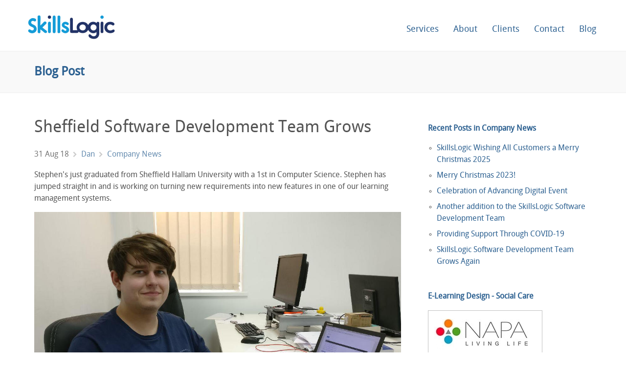

--- FILE ---
content_type: text/html; charset=UTF-8
request_url: https://www.skillslogic.com/blog/company-news/stephen-joins-software-development-team
body_size: 4448
content:
<!DOCTYPE html>
<html lang="en">
<head>
	<meta name="viewport" content="width=device-width, initial-scale=1">
	<link href="https://plus.google.com/103595072307585282854" rel="publisher" />
	<meta http-equiv="X-UA-Compatible" content="IE=edge,chrome=1">
	<meta charset="UTF-8" />
	<meta name="robots" content="index, follow" />
	<meta name="keywords" content="bespoke software development, sheffield, bespoke software, solutions, online learning, course management, hr systems, databases, associate staff management, agile, software, development, design, analysis" />
	<meta name="description" content="Stephen joins our busy Sheffield software development..." />
	<title>Sheffield Software Development Team Grows | SkillsLogic</title>

	<link rel="shortcut icon" href="/images/favicon.ico" />
	<link href="/styles/bootstrap/css/bootstrap.css" rel="stylesheet">
	<link href="/styles/style.css" rel="stylesheet" type="text/css" media="screen" />
	<link href="/styles/inner.css" rel="stylesheet" type="text/css" media="screen" />	<link href="/styles/color.css" rel="stylesheet" type="text/css" media="screen" />
	<link href='https://fonts.googleapis.com/css?family=Roboto:100,300,600' rel='stylesheet' type='text/css'>
	<link rel="stylesheet" href="/styles/font-awesome/css/font-awesome.min.css">


	<script type="text/javascript" src="/js/jquery-2.2.4.js"></script>
	<script src="/styles/bootstrap/js/bootstrap.min.js"></script>
	<script type="text/javascript" src="/js/contact.js"></script>

	
	<!-- Global Site Tag (gtag.js) - Google Analytics -->
	<script async src="https://www.googletagmanager.com/gtag/js?id=UA-31735640-1"></script>
	<script>
		window.dataLayer = window.dataLayer || [];
		function gtag(){dataLayer.push(arguments)};
		gtag('js', new Date());
		gtag('config', 'UA-31735640-1');
	</script>
	

	<script type="text/javascript" src="//platform-api.sharethis.com/js/sharethis.js#property=5a1807bd63750b0012e6b937&product=inline-share-buttons"></script>
</head>

<body>
	<div id="box-wrapper">
		<div id="wrapper">

			<div class="container" style="padding: 0;">
				<nav class="navbar navbar-default">
					<div class="container-fluid">
						<div class="navbar-header">
							<button type="button" class="navbar-toggle collapsed" data-toggle="collapse" data-target="#bs-example-navbar-collapse-1" aria-expanded="false">
								<span class="sr-only">Toggle navigation</span>
								<span class="icon-bar"></span>
								<span class="icon-bar"></span>
								<span class="icon-bar"></span>
							</button>
							<a class="logo" href="/"><img src="/images/skillslogic-logo.png" alt="SkillsLogic" /></a>
						</div>
						<div class="collapse navbar-collapse navbar-right" id="bs-example-navbar-collapse-1" style="padding: 0;">
							<ul class="nav navbar-nav">
								<li class="dropdown">
									<a href="#" class="dropdown-toggle" data-toggle="dropdown" role="button" aria-haspopup="true" aria-expanded="false"><span class="nav-hover-bar">Services</span></a>
									<ul class="dropdown-menu" style="padding-top: 0; padding-bottom: 0;">
										<li><a href="/services">Overview</a></li>
										<li><a href="/bespoke-software-development">Bespoke Software Development</a></li>
										<li><a href="/learning-management-systems">Learning Management Systems</a></li>
										<li><a href="/dashboards-data-warehouses">Dashboards &amp; Data Warehousing</a></li>
										<li><a href="/bespoke-elearning">Bespoke E-Learning</a></li>
										<li><a href="/tutor-management-software">Tutor Management</a></li>
										<li><a href="/software-consultancy">Software Consultancy</a></li>
									</ul>
								</li>
								<li><a href="/company"><span class="nav-hover-bar">About</span></a></li>
								<li><a href="/clients"><span class="nav-hover-bar">Clients</span></a></li>
								<li><a href="/contact"><span class="nav-hover-bar">Contact</span></a></li>
								<li><a style="padding-right: 0;" href="/blog"><span class="nav-hover-bar">Blog</span></a></li>
							</ul>
						</div>
					</div>
				</nav>
			</div>

			<div id="wrapper-header">
				<div class="container">
					<div id="header" >
																														<p id="pagetop">Blog Post</p>
								
																		</div>
				</div>
			</div>

			
			<div id="wrapper-content">
				<div class="container">
					<div id="main-content" class="twelve columns" style="padding-top: 0;">
						<div class="row blog-post-details-page">
	<div class="col-lg-8 col-md-8 col-sm-12">
		<div itemscope itemtype="http://schema.org/Article" class="post">

			<h1 itemprop="name" class="blog-post-title">Sheffield Software Development Team Grows</h1>

			<div class="blog-post-subtitle">
				<span itemprop="datePublished" content="2018-08-31">31 Aug 18</span> <i class="fa fa-chevron-right" aria-hidden="true"></i>
				<span itemprop="dateModified" content="2018-08-31"></span>
				<span itemprop="desccription" content="Stephen joins our busy Sheffield software development team."></span>
				<span itemprop="headline" content="Sheffield Software Development Team Grows"></span>
				<a href="/blog?author=Dan"><span itemprop="author" itemscope itemtype="http://schema.org/Person"><span itemprop="name">Dan</span></span></a> <i class="fa fa-chevron-right" aria-hidden="true"></i>
				<a href="/blog/company-news">Company News</a>
							</div>

			<div class="blog-post-content">
								<div itemprop="articleBody">
					<p>
Stephen&apos;s just graduated from Sheffield Hallam University with a 1st in Computer Science.  Stephen has jumped straight in and is working on turning new requirements into new features in one of our learning management systems.
</p>

<img alt="Stephen Joins SkillsLogic Development Team" src="/images/stephen.jpg" />
				</div>
			</div>

			<div class="sharethis-inline-share-buttons"></div>

		</div>

		<div style="border:1px solid#e5e5e5; text-align:center; margin-top:40px; margin-bottom:30px; padding-top:10px; padding-bottom:30px;">

			<h3 style="font-weight:300; font-size:18px; margin-bottom:0; margin-right:5%; margin-left:5%; ">
									SkillsLogic are specialists in the development of bespoke software, database applications and learning management systems.
					<br/><br/>
					Talk to us today and find out how we can help you.
							</h3>
			<br/>
			<a class="contact-button" href="/contact">Contact Us</a>
		</div>

	</div>
	<div class="col-lg-4 col-md-4 col-sm-12" style="padding-top:25px;">
		<ul class="blog-side-panel-container">
												<li class="blog-side-panel-item">
    <h3 class="blog-side-panel-item-title">Recent Posts in Company News</h3>
    <ul>
                    <li><a href="/blog/bespoke-software/merry-christmas-2025">SkillsLogic Wishing All Customers a Merry Christmas 2025</a></li>
                    <li><a href="/blog/company-news/merry-christmas-2023">Merry Christmas 2023!</a></li>
                    <li><a href="/blog/company-news/celebration-of-advancing-digital-sheffield-event">Celebration of Advancing Digital Event</a></li>
                    <li><a href="/blog/company-news/welcome-mitchell-the-newest-member-of-the-team">Another addition to the SkillsLogic Software Development Team</a></li>
                    <li><a href="/blog/company-news/providing-support-through-covid-19">Providing Support Through COVID-19</a></li>
                    <li><a href="/blog/company-news/joe-joins-software-development-team">SkillsLogic Software Development Team Grows Again</a></li>
            </ul>
</li>

										<li class="blog-side-panel-item">	<h3 class="blog-side-panel-item-title">E-Learning Design - Social Care</h3>	<a href="/blog/e-learning/bespoke-elearning-for-social-care"><img src="/images/content/napa_small.jpg" alt="A new online course for NAPA" /></a>	<p>Read about the work we're doing for the National Association for Providers of Activities for Older People</p></li>
		</ul>
	</div>
</div>
					</div>
				</div>
			</div>

			<div id="wrapper-beforefooter">
				<div class="container foot-col" >
					<div class="col-md-3">
						<h3 class="widget-title">Contact Us</h3>
						<p>SkillsLogic Ltd,<br />
						Cooper Buildings,<br />
						Sheffield Technology Park,<br />
						Arundel Street,<br />
						Sheffield,<br />
						S1 2NS<br />
						<br />
							<a href="tel:00441143830093" title="Click to call us">+44 (0)114 383 0093</a><br />
						<a href="mailto:info@skillslogic.com">info@skillslogic.com</a>						
						</p>

					</div>
					<div class="col-md-6">
						<ul>
							<li class="widget-container link">
	<h3 class="widget-title">Recent Blog Posts</h3>
	<ul style="padding: 0px 0px 0px 0px;list-style: none;">
				<li style="list-style:none; padding-bottom:8px;"><a href="/blog/bespoke-software/youth-endownment-fund-education-practice-assessment-and-guidance">Empowering Institutions with Bespoke Digital Assessment Tools: SkillsLogic and the Youth Endowment Fund  </a></li>
				<li style="list-style:none; padding-bottom:8px;"><a href="/blog/bespoke-software/merry-christmas-2025">SkillsLogic Wishing All Customers a Merry Christmas 2025</a></li>
				<li style="list-style:none; padding-bottom:8px;"><a href="/blog/learning-management-systems/certificate-generation-qr-code-authentication">SkillsLogic delivers QR code validation for HFE certificates</a></li>
				<li style="list-style:none; padding-bottom:8px;"><a href="/blog/learning-management-systems/rubikon-leading-health-and-safety-training-provider-ireland">Delivering a Bespoke LMS for Rubikon Training Ireland</a></li>
				<li style="list-style:none; padding-bottom:8px;"><a href="/blog/bespoke-software/scc-non-accredited-open-platform-course-directory-advancing-digital">SkillsLogic Partners with Sheffield City Council to Deliver an Open Learning Platform</a></li>
				<li style="list-style:none; padding-bottom:8px;"><a href="/blog/bespoke-software/coptrz-academy-drone-training-shopify-integration">Seamless Shopify Integration with Coptrz LMS</a></li>
			</ul>
</li>

						</ul>
					</div>
					<div class="col-md-3">
																			<div>
								<br/>
								<a href="/blog/learning-management-systems/learning-management-system-wins-international-award">
									<img class="info" alt="EQUAL wins international award" src="/images/content/equalaward.jpg" style="border:1px solid #e5e5e5; max-width: 255px;" />
									<p style="margin-top: 8px;">SkillsLogic developed award winning software for The Skills Network</p>
								</a>
							</div>
						
						<br/>
						<p>Follow us on Twitter:<br />
						<a href="https://twitter.com/SkillsLogic" class="twitter-follow-button" data-show-count="false">Follow @SkillsLogic</a></p>

						<script>
							!function(d,s,id){
								var js,fjs=d.getElementsByTagName(s)[0];
								if(!d.getElementById(id)){
									js=d.createElement(s);
									js.id=id;js.src="https://platform.twitter.com/widgets.js";
									fjs.parentNode.insertBefore(js,fjs);
								}
							}
							(document,"script","twitter-wjs");
						</script>


					</div>
				</div>
			</div>

			<div id="wrapper-footer">
				<div class="container">
					<div id="footer">
						Copyright &copy;2026 SkillsLogic Ltd.  All Rights Reserved. <a style="color: #149CD8;" href="/privacy">Privacy Policy</a>
						<br/>
					</div>
				</div>
			</div>

		</div>
	</div>


<script>

	$('.dropdown').on('mouseenter click tap', function() {
		$(this).toggleClass("open");
	}).on('mouseleave', function() {
        $(this).removeClass("open");
    });

	function logDownloadClick() {
		var data = "type=" + '1' + "&op=logclick";
		$.post('actions', data);
	}

	$(function(){
		$('#download-form').on('submit', function(e){
			e.preventDefault();
			var name = $('#user-name');
			var email = $('#user-email');
			var data = "name=" + name.val() + "&email=" + email.val() + "&type=" + '1' + "&op=logdownload";
			$.post('actions', data, function(data) {
				var r = $.parseJSON(data);
				if (r.code === -1){
					if (!name.val()) {
						name.closest('.form-group').removeClass('has-success').addClass('has-error');
						$("#modal-name-error").show();
					} else {
						name.closest('.form-group').removeClass('has-error').addClass('has-success');
						$("#modal-name-error").hide();
					}
					var validemail = validateEmail(email.val());
					if (!validemail) {
						email.closest('.form-group').removeClass('has-success').addClass('has-error');
						$("#modal-email-error").show();
					} else {
						email.closest('.form-group').removeClass('has-error').addClass('has-success');
						$("#modal-email-error").hide();
					}
				} else {
					name.closest('.form-group').removeClass('has-error').addClass('has-success');
					$("#modal-name-error").hide();
					email.closest('.form-group').removeClass('has-error').addClass('has-success');
					$("#modal-email-error").hide();
					$("#modal-submit").hide();
					$("#modal-download").show();
				}
			});
		});
	});

	function validateEmail(email) {
		var re = /^[a-zA-Z0-9_.+-]+@[a-zA-Z0-9-]+\.[a-zA-Z0-9.-]+$/i;
		if (email == '' || !re.test(email)) {
			return false;
		} else {
			return true;
		}
	}

	$( "#file-download-button" ).click(function() {
		$('#downloadModal').hide();
		$('body').removeClass('modal-open');
		$('.modal-backdrop').remove();
		window.open('./files/EverythingYouNeedToKnowBeforeYouPickASoftwareSupplier.pdf');
	});


</script>

</body>
</html>


--- FILE ---
content_type: text/css
request_url: https://www.skillslogic.com/styles/style.css
body_size: 7080
content:
/* 

Performs - CSS File

*/

/*** FONTS  ***/

@font-face {
    font-family: 'DroidSansRegular';
    src: url('../fonts/DroidSans-webfont.eot');
    src: url('../fonts/DroidSans-webfont.eot?#iefix') format('embedded-opentype'),
         url('../fonts/DroidSans-webfont.woff') format('woff'),
         url('../fonts/DroidSans-webfont.ttf') format('truetype'),
         url('../fonts/DroidSans-webfont.svg#DroidSansRegular') format('svg');
    font-weight: normal;
    font-style: normal;

}

@font-face {
    font-family: 'DroidSansBold';
    src: url('../fonts/DroidSans-Bold-webfont.eot');
    src: url('../fonts/DroidSans-Bold-webfont.eot?#iefix') format('embedded-opentype'),
         url('../fonts/DroidSans-Bold-webfont.woff') format('woff'),
         url('../fonts/DroidSans-Bold-webfont.ttf') format('truetype'),
         url('../fonts/DroidSans-Bold-webfont.svg#DroidSansBold') format('svg');
    font-weight: normal;
    font-style: normal;

}


/* #Base 960 Grid
================================================== */



/*** GLOBAL  ***/

body {
	font-family:"HelveticaLight", "DroidSansRegular", Arial, Verdana;
	/*font-family: helvetica,arial,Verdana;*/
	/*font-family: 'Open Sans', sans-serif;*/
	font-size:16px;
	margin:0 auto;
	padding:0;
	line-height:24px;
}
* {
	margin:0;
	padding:0;
}
*:focus {
	outline:none; /* removes ugly dotted border but may make template more unsuable, up to you
					 if you want to keep it! */
}
.clearfix{clear:both; height:1px !important; line-height:1px !important; float:none!important;}
form{margin:0; padding:0;}

hr {
	border-width:0;
	height:1px;
	line-height:0;
	margin:20px 0px;
	page-break-after:always;
	text-align:center;
	width:100%;
	clear:both;
}

.line {
	border-width:0;
	height:3px;
	line-height:0;
	margin:20px 0px;
	page-break-after:always;
	text-align:center;
	width:100%;
	background:#e5e5e5;
}

.separator{
	border-width:0;
	height:1px;
	line-height:0;
	margin:0px 0px 45px 0px;
	page-break-after:always;
	text-align:center;
	width:100%;
	clear:both;
}

/*** END OF GLOBAL  ***/

/*** DEFAULT ELEMENT STYLES ***/
/* heading */


h1, h2, h3 { margin-bottom:15px; font-family:"DroidSansRegular", Arial, Verdana; font-weight:bold; }
h4, h5, h6 { margin-bottom:8px; font-family:"DroidSansRegular", Arial, Verdana; font-weight:normal; }

h1 {font-size:16px; line-height:24px;}
h2 {font-size:25px; line-height:32px;}
h3 {font-size:16px; line-height:26px;}
h4 {font-size:13px; line-height:24px;}
h5 {font-size:12px; line-height:22px;}
h6 {font-size:11px; line-height:normal}

#redsub{
	margin-bottom: 15px;
	font-family: "DroidSansRegular", Arial, Verdana;
	color: #be3f1c;
	font-weight: normal;
	font-size: 15px;
	line-height: 24px;
}

#bluesub{
	margin-bottom: 5px;
	font-family: "DroidSansRegular", Arial, Verdana;
	color: #2d6191;
	font-weight: bold;
	font-size: 16px;
	line-height: 24px;
}



/* links */
a, a:visited {text-decoration:none;}
a:hover{text-decoration:none;}
a img{border:none}




/* image */
img{max-width:100%;}
.img-frame{ position:relative; margin:10px 0px 10px 0px;}


/* float align */
.aligncenter,
img.aligncenter {
	clear: both;
	display: block;
	margin-left: auto;
	margin-right: auto;
}

.alignnone,
img.alignnone {
	clear: both;
	display: block;
	margin-left: auto;
	margin-right: auto;
	margin-top:3px;
}

.frame{	padding:2px; }

.right{ float:right;}
.left{ float:left;}

/* lists, blockquotes and paragraphs */
p, ul, ol, blockquote {
	margin-bottom:15px;
}


#pagetop{

	font-size: 25px;
	line-height: 26px;
	color: #2d6191;
	padding-bottom: 14px;
	font-family: "DroidSansRegular", Arial, Verdana;
	font-weight: bold;

}



.small{ font-size:11px;}
ul, ol {
	margin:10px 5px 20px 20px;
	padding: 5px;
}
li ol,
li ul
{
	list-style:square;
	margin-bottom:0;
	margin-top:0;
}
li ol {list-style:decimal;}
	
blockquote {
	font-style:italic;
	margin:0px 0 20px 0px;
	padding:4px 10px 0px 30px;
	background-image:url(../images/quote.png);
	background-repeat:no-repeat;
	background-position:0px 0px;
	clear:both;
	font-size:13px;
	line-height:20px;
}

blockquote p{ margin:0px;}


/* code 

code {
	font-family:Verdana, Arial;
	letter-spacing:1px;
	margin:25px 0 25px 0px;
	display:block;
	font-size:0.9em;
	border-left:4px solid #dbdbdb;
	padding:15px 10px;
}

*/
.no-margin{ margin:0px!important;}

/*** END OF DEFAULT ELEMENT STYLES ***/

	

/*** TOP AREA & MENU ***/
#top{ 
	padding:0px 0px 25px 0px;
	display:inline-block;
}
#logo{float:left;}
#nav{position:relative;	z-index:200;float:left;padding:0;}






/*** ESSENTIAL STYLES ***/
.sf-menu, .sf-menu * {
	margin:			0;
	padding:		0;
	list-style:		none;
}
.sf-menu {
	line-height:	1.0;
}
.sf-menu ul {
	position:		absolute;
	top:			-999em;
	width:			10em; /* left offset of submenus need to match (see below) */
}
.sf-menu ul li {
	width:			100%;
}
.sf-menu li:hover {
	visibility:		inherit; /* fixes IE7 'sticky bug' */
}
.sf-menu li {
	float:			left;
	position:		relative;
}
.sf-menu a {
	display:		block;
	position:		relative;
}
.sf-menu li:hover ul,
.sf-menu li.sfHover ul {
	left:			0;
	top:			2.5em; /* match top ul list item height */
	z-index:		99;
}
ul.sf-menu li:hover li ul,
ul.sf-menu li.sfHover li ul {
	top:			-999em;
}
ul.sf-menu li li:hover ul,
ul.sf-menu li li.sfHover ul {
	left:			10em; /* match ul width */
	top:			0;
}
ul.sf-menu li li:hover li ul,
ul.sf-menu li li.sfHover li ul {
	top:			-999em;
}
ul.sf-menu li li li:hover ul,
ul.sf-menu li li li.sfHover ul {
	left:			10em; /* match ul width */
	top:			0;
}

/*** DEMO SKIN ***/
.sf-menu {	float:	left;	margin-bottom:	1em;}
.sf-menu a { padding: .75em 1em;	text-decoration:none;}


/*** arrows **/
.sf-menu .sf-sub-indicator { display:none;}


 /*** HEADER & SLIDER ***/
#header{padding:29px 0 0px 0; }
#header h2{ padding-bottom:14px;}

/* Slider */
#slider-container { padding:0;  }
#slider { width:100%; height:300px; position:relative; overflow:hidden;  }

#slider .cycle img{ z-index:0; overflow:hidden; }
#slider .cycle{width:940px; height:200px; position:relative; overflow:hidden;}

.slide-text{ 
	z-index:150;
	width:281px;
	position:absolute;
	bottom:20px;
	padding:19px;
	left:30px;
}

.slide-text h1{ font-size:18px; margin-bottom:5px; padding-bottom:0px!important; font-weight:bold; line-height:normal}
.slide-text p{ margin-bottom:0px; font-size:12px; font-weight:bold;}

#slideshow_navigation{position:absolute; left:0px; bottom:15px; z-index:30; text-align:center;}
#pager {
	width:940px;
	text-align:center;
	z-index:100;
	left:0px;
	bottom:0px;
}

#pager a{
	width:14px;
	height:15px;
	background-image:url(../images/nav-slide.png);
	background-repeat:no-repeat;
	border:0px;
	margin-right:6px;
	cursor:pointer;
	display:inline-block;
}

#pager a { text-indent:-9999px;}

#pager a.activeSlide{
	width:14px;
	height:15px;
	background-image:url(../images/nav-slide.png);
	background-repeat:no-repeat;
	background-position:0px -15px;
	margin-top:0px;

}




/* CONTENT */
#main-content{ padding:30px 0}


/* ecommerce */

.products{ margin:0px 0px 30px 0px; padding:0px; list-style-type:none; display:block; float:left;}
.products li{ float:left; width:191px; margin-right:20px; font-size:12px;}

.products .box1{ padding:10px; }
.products .box1 h4{ text-align:center; margin-bottom:0px;}
.products .box2{ padding:10px; text-align:center;}
.products .box3{ padding:20px 10px; }

.products .price{ float:left; font-size:13px; padding-top:5px;}
.products .button{ float:right; }

/* SIDEBAR */
.sidebar{ padding-top:20px; padding-left:40px; width:280px;}
.sidebar .widget-title{ font-weight:bold; }
.sidebar ul{
	list-style-type:none;
	list-style-position:outside;
	margin:0px;
	padding:0px;
}
.sidebar ul li{
	list-style-type:none;
	margin:0px;
	padding:0px 0px 50px 0px;
	font-size:16px;
 }

.sidebar ul li li{
	margin:5px 0px 0px 0px;
	padding:5px 5px 0px 0px;
}
.sidebar ul li li:first-child{ border-top:0}
.sidebar ul li.link li{ font-size:14px;}
.sidebar ul li.widget-container.link li:first-child{ padding-top:5px;}
.sidebar .widget-container{margin-bottom:30px;}
.sidebar .text a{ background:none; padding:0px;}

.ts_testi_cycle{ font-style:italic; font-size:13px; }

.banner li{ float:left; border:0px!important; padding:0px 0px 20px 0px!important; margin:0px 30px 0px 0px!important;}
.banner li.last{ margin-right:0px!important;}

.sidebar ul #lastestpost li{
	margin:0px 0px 15px 0px !important;
	padding:15px 5px 0 0px !important;
}
.sidebar ul #lastestpost li:first-child{padding-top:0px !important;}

.sidebar #search .inputbox{width:210px; padding:7px 5px; vertical-align:top; height:12px;
	border-top-left-radius: 2px;
	border-bottom-left-radius: 2px;
	border-top-right-radius:0px;
	border-bottom-right-radius:0px;
	-moz-border-radius-topleft:2px;
	-moz-border-radius-bottomleft:2px;
	-moz-border-radius-topright:0px;
	-moz-border-radius-bottomright:0px;

}
.sidebar #search .button{
	border-top-left-radius:0px;
	border-bottom-left-radius:0px;
	-moz-border-radius-topleft:0px;
	-moz-border-radius-bottomleft:0px;
	padding:7px 15px;
	border-left: none;
	vertical-align:top; height:28px;
}


/* sidebar ecommerce */
.sidebar.ecommerce .widget-title{ padding:10px 0px 10px 20px; margin-bottom:5px;}
.sidebar.ecommerce ul li li{
	margin:5px 20px 0px 20px;
	padding:5px 5px 0px 0px;
	font-size:12px;
}
.sidebar.ecommerce .widget-container{ padding-bottom:5px;}

/* Cart */
.sidebar.ecommerce .widget-container.cart{ padding-bottom:10px;}
.sidebar.ecommerce .cart .widget-title{ background:none; margin:0px 20px 15px 20px; padding:10px 0px;}
.sidebar.ecommerce .cart .widget-title.cart_block_list{ border:0px; margin-bottom:0px;}
.sidebar.ecommerce .cart .products-price{ margin:0px 20px 15px 20px; padding-bottom:10px;}
.sidebar.ecommerce .cart .products-price li{ margin:0px;}

.sidebar.ecommerce .cart li{ border:0px; padding-top:0px; margin-top:0px;}
.shopping-button{ margin:15px auto; width:180px;}
.cart-but{margin-right:5px; float:left;}

/* Special */
.sidebar.ecommerce .special li{ clear:both!important; padding-top:10px; padding-bottom:5px;}
.sidebar.ecommerce .special .price{ font-size:24px; padding:5px 0px;}
.sidebar.ecommerce .special .old-price{ font-size:13px; text-decoration: line-through;}

/*end sidebar ecommerce */



/*** FOOTER ***/
.foot-col{ padding-top:35px; font-size:14px; padding-left:0; padding-right: 0;}
.foot-col ul{ margin:0px 0px 30px 0px; padding:0px; list-style-type:none;}
.foot-col .widget-container li{ list-style-type:none; padding-bottom:5px; margin-bottom:5px;  }

.container.foot-col .three.columns{ width:220px;}

#footer{ text-align:center; padding:18px 0px; font-size:12px; }

/* footer ecommers*/
#setCurrency{ float:left; margin-right:15px;}
#setCurrency select{ padding:0px;}
#setCurrency label{ padding-right:5px;}
#languages{ margin:0px; padding:0px; list-style-type:none; float:left;}
#languages li{ float:left; margin-right:5px;}


/*=======================================*/
.backtop{text-align:right; float:right; padding:0 0 8px 0}


/*== Column List ==*/
.four_column{list-style-type:none; margin:0px; padding:0px;}
.four_column li{list-style-type:none;width:22%; margin-right:4%; float:left;}
.four_column p{margin-bottom:10px;}

.three_column{list-style-type:none; margin:0px; padding:0px;}
.three_column li{list-style-type:none;width:30.66%; margin-right:4%; float:left;}
.three_column p{margin-bottom:10px;}

.two_column{list-style-type:none; margin:0px; padding:0px;}
.two_column li{list-style-type:none;width:48%; margin-right:4%; float:left;}
.two_column p{margin-bottom:10px;}

.three_four_column{list-style-type:none; margin:0px; padding:0px;}
.three_four_column li{list-style-type:none;width:74%; margin-right:4%; float:left;}
.three_four_column p{margin-bottom:10px;}

.two_column li li, .three_column li li, .four_column li li, .three_four_column li li{margin:0px; width:auto !important; float:none;}

/* Form and Button */
input[type="text"], input[type="password"],
textarea, select {	padding: 5px 5px;  font-size:16px; background-color:#F9F9F9 }
input.button{padding:5px 20px;}
.button:hover{ text-decoration:none; }
.button, .button:visited{
	padding:5px 20px 3px 20px;
	display:inline-block;
	font-size:12px;
	line-height:20px;
	text-align:center;
	font-family:"DroidSansRegular", Arial, Verdana;
	text-transform:uppercase;
	border-radius: 2px;
	-moz-border-radius:2px;
	-webkit-border-radius:2px;
	cursor:pointer;
}


/* Tabs */
.tabcontainer{margin:20px 0px 0px 0px;}
ul.tabs {
	margin: 0;
	padding: 0 0 0 0;
	list-style: none;
	height: 30px;
	width: 100%;

}
ul.tabs li {
	float: left;
	margin: 0 15px;
	padding: 0;
	line-height:31px;
	height:29px;
	overflow: hidden;
	position: relative;
	font-size:13px;
	
}
ul.tabs li:first-child{ margin-left:0px;}

ul.tabs li a {
	text-decoration: none;
	display: block;
	padding: 0 0px;
	outline: none;
}

.tab-content {padding: 30px 0px 0px 0px}

/* Tabs ecommerce*/
.tabcontainer-ecommerce #tab-body{ padding:0px 20px 20px;}
.tabcontainer-ecommerce ul.tabs li {
	float: left;
	margin: 0 0px;
	padding: 0 20px;
	line-height:31px;
	height:29px;
	overflow: hidden;
	position: relative;
	font-size:13px;
	
}

/* jQuery Toggle */
h2.trigger {
	padding:5px 0px;
	margin: 0 0 1px 0;
	width:auto;
	font-size:13px;
	font-family:"DroidSansRegular", Arial, Verdana;
}

h2.trigger span {
	text-decoration: none;
	display: block;
	background: url(../images/plus.png);
	background-repeat:no-repeat;
	background-position:0px 8px;
	padding-left:25px;
	cursor:pointer;
}

h2.active span{background: url(../images/minus.png) no-repeat;background-position:0px 8px !important;}
h2.active {background-position: left bottom;}

.toggle_container {
	margin: 0 0 0;
	padding: 0;
	overflow: hidden;
	width: auto;
	clear: both;
	border-width:0px 1px;
}

.toggle_container .block {
	padding: 10px;
}

.toggle_container .block p {
	padding:0;
	margin: 0 0 5px 0;
}


/* == Dropcaps == */
.dropcap1{
	display:block;
	float:left;
	font-size:34px;
	line-height:34px;
	margin:2px 8px 0 0;	
}

.dropcap2{
	display: block;
	width: 47px;
	height: 47px;
	-moz-border-radius: 47px;
	-webkit-border-radius: 47px;
	-khtml-border-radius: 47px;
	border-radius: 47px;
	float:left;
	font-size:25px;
	line-height:47px;
	text-align: center;
	margin:0px 8px 0 0;
}

.circle{
	display: block;
	width: 47px;
	height: 40px;
	-moz-border-radius: 47px;
	-webkit-border-radius: 47px;
	-khtml-border-radius: 47px;
	border-radius: 47px;
	float:left;
	font-size:12px;
	line-height:15px;
	text-align: center;
	margin:8px 15px 0 0;
	padding-top:7px;
}

.dropcap3{
	display:block;
	float:left;
	font-size:25px;
	line-height:40px;
	width:40px;
	height:40px;
	text-align: center;
	margin:6px 8px 0 0;
}

/*== Highlight ==*/
.highlight1{padding:2px 5px; }	
.highlight2{padding:2px 5px; }	


/*==== Pullquotes ====*/
.pullquote-right,.pullquote-left{
	padding:0px 10px;
	float:right;
	font-style:italic;
	font-size:13px;
	letter-spacing:0px;
	line-height:20px;
	margin:0px 2px 20px 20px;
	padding:10px 20px;
	width:50%;
	}
	
.pullquote-left{float:left; margin-left:2px; margin-right:20px;}



/*services section - MJ*/


body.index div.box-container {
	padding-left: 15px;
	overflow: hidden;
	margin-bottom: 40px;
	margin-top: 10px;
}

body.index div.column {
width: 260px;
float: left;
margin-right: 20px;
}

body.index div.column div.belief.top {
margin-top: 0;
}

body.index div.column div.belief {
text-align: left;
font-family: 'Lucida Grande', 'Lucida Sans Unicode', Verdana, sans-serif;
line-height: 1.4em;
font-size: 12px;
overflow: hidden;
margin: 20px 0;
}

body.index div.column div.belief h4 {
font-family: 'Lucida Grande', 'Lucida Sans Unicode', Verdana, sans-serif;
font-size: 16px;
margin: 5px 0;
color: #cc0000;
}

body.index div.column div.belief.bottom {
margin-bottom: 0;
}

body.index a.box.end, body.index div.column.end {
margin-right: 0;
}

div.column.end {
margin-right: 0;
}

/* MJ Home Page Edts */
/*
.row {
margin-left: 0px;
}
*/
.mainspan {
width: 100%;
}

.list_2col .list_3col, .list_4col, .list_5col {
margin-left: 0px;
}

.list_3col li {
width: 290px;
list-style-type: none;
float: left;
margin-right: 18px;
}

.list_2col li {
width: 470px;
list-style-type: none;
float: left;
margin-right: 18px;
}




.portfolio_3column, .portfolio_4column, .portfolio_5column {
margin-left: -8px;
}

.featured {
width: 280px;
height: 190px;
border:0px solid; 
border-color: #e5e5e5;
}

.portfolio_3column li, .portfolio_4column li, .portfolio_5column li {
height: auto;
margin: 0 0 2% 2%;
list-style-type: none;
position: relative;
float: left;
}

.mainspan h1 {
font-size: 20px;
font-weight: 400;
text-transform: none;
line-height: 1em;
text-align: center;
margin-bottom: 44px;
margin-top: 20px;
}

.port {
	padding: 0;
	margin: 0;
	list-style-type: none;	
}

.front-heading {
	line-height: 1em;
	color: #be3f1c;
	font-weight: 400;
	vertical-align: middle;
	font-size: 16px;
	margin-bottom: 15px;
	font-family: "DroidSansRegular", Arial, Verdana;	
}

.info {
	width: 920px;
}


/* sliding box stuff */

.boxgrid{
    width: 280px;
    height: 110px;
    margin:0px;
    float:left;
    background:#161613;
    border: solid 1px #e5e5e5;
    overflow: hidden;
    position: relative;
}
.boxgrid img{
    position: absolute;
    top: 0;
    left: 0;
    border: 0;
}

.boxcaption{
	float: left;
	position: absolute;
	background: #fff;
	height: 100px;
	width: 100%;
	opacity: 1.0;
	/* For IE 5-7 */
	filter: progid:DXImageTransform.Microsoft.Alpha(Opacity=80);
	/* For IE 8 */
	-MS-filter: "progid:DXImageTransform.Microsoft.Alpha(Opacity=80)";
 	}
	
	
.captionfull .boxcaption {
     top: 110;
     left: 0;
}
.caption .boxcaption {
 top: 80;
 left: 0;
}

.image-box {
	border: 1px solid #e5e5e5;
	padding: 30px;
	background: #f9f9f9;
}

.home-list li {
	list-style: none;
	padding: 0 0 20px 0;
	text-align: center;
}

.quote-large {
	font-size: 18px;
	color: #888;
	font-family: 'CrimsonRomanItalic', 'Times New Roman', Georgia, serif;
	font-style: italic;
	margin-bottom: 0px;
	padding: 0 20px;
}

.client-left img, .client-right img  {
	margin-bottom: 25px;
}

.mobile-divider {
	display: none;
}

.elearning-image {
	position: relative;
	padding: 2px;
	overflow: hidden;
	border: 1px solid #e6e6e6;
	margin-bottom: 10px;
	width: 190px;
	height: 197px;
}

.home-heading {
	color: #2d6191;
	font-size: 17px;
	font-weight: normal;
	padding-bottom: 10px;
}

.solutions-heading {
	color: #2d6191;
	font-size: 17px;
	font-weight: normal;
	padding: 10px 0 10px 0;
}

.home-divider {
	border: 2px dotted #aaa;
	border-style: none none dotted;
	color: #fff;
	background-color: #fff;
	margin: 40px 0 40px 0;
}

.home-project img {
	border: 1px solid #e6e6e6;
}

.home-project-top {
	margin-bottom: 40px;
}

.home-project-txt {
	width: 280px;
	height: 190px;
	line-height: 22px;
}

.home-title {
	color: #919090;
	text-align: center;
	line-height: 1.2em;
	font-size: 30px;
	font-weight: bold;
}

.home-subtitle {
	color: #919090;
	text-align: center;
	line-height: 1.2em;
	font-weight: normal;
}

.solutions-box img {
	height: 115px;
	width: 360px;
}

.solutions-txt-box {
	top: 115px;
	height: 115px;
	max-width: 360px;
	background-color: #424242;
}

@media (max-width: 991px) and (min-width: 630px) {
	.client-left img {
		display: inline;
		float: left;
		margin-right: 15px;
		margin-top: 3px;
		margin-bottom: 35px;
	}
	.client-right img {
		display: inline;
		float: right;
		margin-left: 15px;
		margin-top: 5px;
		margin-bottom: 35px;
	}
	.client-left h2 {
		margin-top: 0px;
	}
	.client-right h2 {
		margin-top: 0px;
	}
	.client-left p:last-of-type {
		margin-bottom: 0px;
	}
	.client-right p:last-of-type {
		margin-bottom: 0px;
	}
	.home-project-top {
		float: left;
	}
	.home-project-bottom {
		float: right;
	}
}

@media (max-width: 749px) {
	.home-project-top {
		margin-bottom: 0;
	}
	.home-project-bottom {
		float: left;
	}
}

@media (max-width: 991px) {
	.mobile-divider {
		display: block;
	}
	.service-right p {
		margin-bottom: 0px;
	}
	.service-left h2 {
		margin-top: 0px;
	}
	.tutor-left h2 {
		margin-top: 0px;
	}
	.home-project img, .home-project p {
		margin-bottom: 40px;
	}
	.solutions-txt-box {
		margin-bottom: 40px;
	}
	.clients-home img {
		margin-bottom: 20px;
	}
}

@media (max-width: 630px) {
	.home-project-top {
		margin-bottom: 0;
	}
	.home-project-txt {
		height: 100px;
	}
}

@media (min-width: 992px) {
	.home-project img, .home-project p {
		display: block;
		margin-right: auto;
		margin-left: auto;
	}
}

@media (max-width: 589px) {
	.dev-project-right {
		margin-top: 30px;
	}
}

@media (max-width: 1199px) and (min-width: 630px) {
	.dev-project-right {
		margin-left: 40px;
	}
}

.ts_testi_cycle div {
	background: #FFFFFF;
}

.contact-button {
	border: 1px solid #6aaf4e;
	border-radius: 3px;
	background: #6aaf4e;
	color: #FFFFFF !important;
	padding: 12px 21px 12px 21px;
}
.contact-button:hover, .contact-button:visited {
	color: #FFFFFF !important;
}

.home-client-divider {
	height: 30px;
}

@media (min-width: 991px) {
	.home-mobile-divider {
		display: none;
	}
	#development-icons-mobile, .client-icons-mobile {
		display: none;
	}
}

@media (max-width: 991px) {
	#development-icons-desktop, .client-icons-desktop {
		display: none;
	}
	#work-with, #contactform {
		margin-top: 35px !important;
	}
	#quote-container {
		margin-top: 0 !important;
	}
}

.mobile-client-icon {
	display: block;
	margin-bottom: 25px;
}





/*ALEXS MESS*/


/* general */

.clearfix:after {
	display:block;
	clear:both;
}


/* bootstrap navigation mods */

a:hover {
	color: #149CD8 !important;
}

.navbar-default {
	background-color: #fff;
	border-color: #fff;
	padding-top: 20px;
}

.navbar-default .navbar-nav > li > a {
	color: #2d6191;
	font-size: 18px;
	font-weight: 500;
	padding: 24px 20px 0 0;
}

.navbar-default .navbar-nav > li > a:hover,
.navbar-default .navbar-nav > li > a:focus {
	color: #2d6191;
}

.nav-hover-bar {
	padding-bottom: 7px;
	margin-left: 10px;
}

.nav-hover-bar:hover {
	color: #149CD8;
	border-bottom: 3px solid #149CD8;
}

.navbar-default .navbar-nav > .open > a,
.navbar-default .navbar-nav > .open > a:hover,
.navbar-default .navbar-nav > .open > a:focus {
	color: #2d6191;
	background-color: #fff;
}

.navbar-nav > li > .dropdown-menu {
	margin-top: 9px;
}

.navbar-right .dropdown-menu {
	left: auto;
	right: auto;
}

.dropdown-menu > li > a {
	display: block;
	padding: 7px 50px 7px 10px;
	clear: both;
	font-weight: normal;
	line-height: 2;
	color: #2d6191;
	white-space: nowrap;
	border-bottom: solid 1px #dedede;
	background: #f9f9f9;
}

.dropdown-menu > li > a:hover,
.dropdown-menu > li > a:focus {
	color: #149CD8;
	background: #f4f4f4;
}

@media (max-width: 767px) {

	.navbar-default .navbar-nav > li > a {
		padding-top: 15px;
		padding-bottom: 15px;
		border-bottom: solid 1px #f9f9f9;
	}

	.nav-hover-bar:hover {
		border-bottom: none;
	}

	.navbar-default .navbar-nav > li > a:hover,
	.navbar-default .navbar-nav > li > a:focus {
		background: #f9f9f9;
	}

	.navbar-default .navbar-nav .open .dropdown-menu {
		position: static;
		float: none;
		width: auto;
		margin-top: 0;
		border: 0;
		background: #ffffff;
	}

	.navbar-nav li {
		padding-left: 20px;
	}

	.dropdown-menu li {
		padding-left: 5px;
	}

	.navbar-default .navbar-nav .open .dropdown-menu > li > a {
		padding: 12px 50px 12px 25px;
		background: #ffffff;
		color: #2d6191;
		border-bottom: solid 1px #f9f9f9;
	}

	.navbar-default .navbar-nav .open .dropdown-menu > li > a:hover,
	.navbar-default .navbar-nav .open .dropdown-menu > li > a:focus {
		background: #f9f9f9;
		color: #2d6191;
	}

	.nav .open > a, .nav .open > a:hover, .nav .open > a:focus {
		border: none;
	}

	.navbar-default .navbar-collapse {
		border-color: #f9f9f9;
	}

	.navbar-default .navbar-toggle {
		margin-top: 15px;
	}

	.navbar-default .navbar-toggle:hover,
	.navbar-default .navbar-toggle:focus {
		background: #f4f4f4;
	}

	.navbar-default .navbar-toggle .\-bar {
		background-color: #919090;
	}
}

@media (min-width: 767px) {
	.container-fluid {
		padding-left: 0;
		padding-right: 0;
	}
}

.banner-image {
	/*background: url("/images/banner-image.jpg") no-repeat center;*/
	background: linear-gradient(to top right, rgba(34, 52, 104, 0.4), rgba(34, 52, 104, 0)), url("/images/content/homepage/banner.jpg") no-repeat center;
	-webkit-background-size: cover;
	-moz-background-size: cover;
	-o-background-size: cover;
	background-size: cover;
	height: 270px !important;
	text-align: center;
	color: #FFFFFF;
	text-shadow: 0 0 10px rgba(0, 0, 0, 0.2);
}

.banner-image h1 {
	padding-top: 2.2em;
	font-size: 2.1rem;
	padding-bottom: 0;
	font-weight: 300;
	color: #FFFFFF;
	text-shadow: #191919 0px 0px 10px;
	margin-top: 0;
	line-height: 1.2em;
	font-family: 'Roboto', Arial, sans-serif;
}

.banner-image h2 {
	font-size: 2rem;
	padding-top: 0;
	color: #FFFFFF;
	font-weight: 300;
	text-shadow: #191919 0px 0px 10px;
	line-height: 1.2em;
	font-family: 'Roboto', Arial, sans-serif;
}

.banner-image h3 {
	font-size: 2rem;
	padding-top: 0;
	color: #FFFFFF;
	font-weight: 300;
	text-shadow: #191919 0px 0px 10px;
	line-height: 1.2em;
	font-family: 'Roboto', Arial, sans-serif;
}

@media (min-width: 400px) {
	.banner-image h1 {
		font-size: 2.6rem;
		padding-top: 2.3em;
	}
}

@media (min-width: 590px) {
	.banner-image h1 {
		font-size: 3.2rem;
		padding-top: 2.4em;
	}
}

@media (min-width: 970px) {
	.banner-image h1 {
		font-size: 3.9rem;
		padding-top: 2em;
	}
	.banner-image h2 {
		font-size: 2.5rem;
	}
}

@media (max-width: 767px) {
	.logo {
		margin-left: 12px;
	}
}










#contactform div {  margin-top: 1em; }
#contactform label {
	font-weight: normal;
	color: #2d6191;
}
#contactform input { width: 380px; }
#contactform textarea { width: 580px; }
#contactform textarea {
	vertical-align: top;
	resize: vertical;
}
#contactform #submit_btn {
	border: 1px solid #6aaf4e;
	border-radius: 3px;
	background: #6aaf4e;
	color: #FFFFFF;
	width: 130px;
	padding-top: 7px;
	padding-bottom: 7px;
	text-transform: capitalize;
	font-size: 18px;
}



.medium{
	width:50%;
	min-width:290px;
}

.short{
	width:30%;
	min-width:200px;
}


/* BLOG STYLES */
.blog-page-heading{
	font-size:25px;
	margin-bottom:40px;
	xfont-family: 'Roboto', Arial, sans-serif;
	font-weight: 300;
	color:#555;
	margin-top:30px;
	xmargin-left:16px;
	line-height: 32px;
}

.blog-post-details-page{
	margin-top:30px;
}

.blog-post-title{
	font-size:34px;
	margin-bottom:24px;
	font-weight:300;
	xfont-family: 'Roboto', Arial, sans-serif;
	color:#555;
	line-height: 40px;
}
.blog-post-subtitle{
	color:rgba(0, 0, 0, .54);
	margin-bottom: 18px;
	font-size: 16px;
}

.blog-post-subtitle .fa{
	font-size:12px;
	padding:0 4px;
	color:rgba(0, 0, 0, .2)
}

.blog-post-subtitle a{
	color: rgba(45, 97, 145, 0.72);
}

.blog-post-subtitle a:hover{
	color:#149CD8;
	text-decoration: none;
}

.blog-post-content img{
	max-width:100%;
	margin-bottom:22px;
}

.blog-post-content a{
	color:#2d6191;
}

.blog-post-content a:hover{
	color:#149CD8;
	text-decoration: none;
}

.blog-post-list-item{
	margin-bottom:36px;
	border-bottom:1px solid #ccc;
	padding-bottom:32px;
}

.blog-post-list-item-title{
	font-size:24px;
	margin-bottom:12px;
	font-weight:300;
	margin-top:0;
	xfont-family: 'Roboto', Arial, sans-serif;
}

.blog-post-list-item-title a{
	color:#2d6191;
}

.blog-post-list-item-title a:hover{
	color:#149CD8;
	text-decoration: none;
}

.blog-post-list-item-subtitle{
	color:rgba(0, 0, 0, .54);
	margin-bottom: 8px;
	font-size: 15px;
}

.blog-post-list-item-subtitle .fa{
	font-size:12px;
	padding:0 4px;
	color:rgba(0, 0, 0, .2)
}

.blog-post-list-item-subtitle a{
	color: rgba(45, 97, 145, 0.72);
}

.blog-post-list-item-subtitle a:hover{
	color:#149CD8;
	text-decoration: none;
}

.blog-post-list-item-content img{
	max-width:120px;
}

.blog-post-list-item-content a{
	color:#2d6191;
}

.blog-post-list-item-content a:hover{
	color:#149CD8;
	text-decoration: none;
}

.blog-post-list-item-content p{
	margin-bottom:26px;
}

.blog-page-navigation{
	margin-bottom:60px;
}

.blog-page-navigation a {
	color: #2d6191;
	font-size: 16px;
}

.blog-page-navigation a:hover{
	color:#149CD8;
	text-decoration: none;
}

.blog-side-panel-container{
	margin-top:0 !important;
}

.blog-side-panel-container ul{
	margin:0;
	padding:0;
}

.blog-side-panel-container li{
	list-style: none;
}

.blog-side-panel-container li ul{
	padding-left:18px;
}
.blog-side-panel-container li li{
	list-style: circle;
	margin-bottom:8px;
}

.blog-side-panel-item{
	margin-bottom:46px;
}

.blog-side-panel-item img{
	margin-bottom:16px;
}

.blog-side-panel-item-title{
	font-size:16px;
	margin-top:0;
	xfont-family: 'Roboto', Arial, sans-serif;
}

.blog-side-panel-item a {
	xfont-family: 'Roboto', Arial, sans-serif;
	font-weight:300;
	color: #2d6191;
	font-size: 16px;
}

.blog-side-panel-item a:hover {
	color:#149CD8;
	text-decoration: none;
}

/* some relic classes in the database */
.widget-container{
	margin-bottom:46px !important;
}

.widget-container img{
	border:none !important;
	margin-bottom:16px !important;
}

.widget-title{
	font-size:18px !important;
	font-weight:400 !important;
	margin-top:0 !important;
}

.boxslideshow{
	height:auto !important;
}

.wdt-title{
	background: #000;
	opacity: 0.7;
	-moz-opacity: 0.7;
	filter: alpha(opacity=70);
	color: #fff;
	width:279px;
	text-align:center;
	margin-bottom:-31px;
	margin-top:-16px;
}
/* end of some relic classes in the database */

/* END OF BLOG STYLES */

--- FILE ---
content_type: text/css
request_url: https://www.skillslogic.com/styles/inner.css
body_size: 3134
content:
/* 

Performs - CSS File

USE THIS STYLE SHEET FOR INNER PAGE

*/



/* Page Navi*/
.pagenavi {clear:both; padding:0px 0; font-size:12px; margin-bottom:20px; }
.pagenavi a, .pagenavi a:visited{text-transform:none;}
.pagenavi .prev{}
.pagenavi .next{ float:right;}

/* PORTFOLIO */
.ts-display-clear{clear:both; height:1px !important; line-height:1px !important; float:none!important}
.ts-display-pf-text{ line-height:22px; padding-top:10px;}
.ts-display-pf-text h3{ font-size:11px; margin-bottom:0px; font-family:"DroidSansRegular", Arial, Verdana;}
.ts-display-pf-text p{ margin-bottom:5px; font-size:11px;}


.ts-display-pf-img {
	position:relative;
    padding:2px; 
	overflow:hidden;
}

.ts-display-pf-img a.image{
	display:block;
	position:relative;
	overflow:hidden;
}
.ts-display-pf-img a{ line-height:normal; padding:0px; margin:0px;}
.ts-display-pf-img a .rollover{
	background:url(../images/hover-zoom.png);
	background-repeat:no-repeat;
	background-position:center;
	display:block;
    position:absolute;
	z-index:10;
	display:none;
	cursor:pointer;
}
.ts-display-pf-img a .rollover.gotolink{
	background:url(../images/hover-link.png);
	background-repeat:no-repeat;
	background-position:center;
}
.ts-display-pf-img a .rollover.gotopost{
	background:url(../images/hover-doc.png);
	background-repeat:no-repeat;
	background-position:center;
}

.ts-display-pf-col-2, .ts-display-pf-col-4{list-style-type:none; padding:0px 0px 40px 0px; margin:0px 0px 0px 0px; float:left;}


/* 2 column */
.ts-display-pf-col-2 .ts-display-pf-img a.image{
	width:100%;
	height:105px;
}

.ts-display-pf-col-2 .ts-display-pf-img a .rollover{
	width:100%;
	height:105px;
}


/* 4 column */
.ts-display-pf-col-4 .ts-display-pf-img a.image{
	width:100%;
	height:184px;
}

.ts-display-pf-col-4 .ts-display-pf-img a .rollover{
	width:100%;
	height:184px;
}




/* BLOG */
.post{margin-bottom:20px;  position:relative; padding-bottom:10px; }
.post .posttitle{ margin-bottom:0px; font-size: larger;}
.post-date{
	display:inline-block;
	width: 47px;
	height: 40px;
	-moz-border-radius: 47px;
	-webkit-border-radius: 47px;
	-khtml-border-radius: 47px;
	border-radius: 47px;
	float:right;
	font-size:12px;
	line-height:15px;
	text-align: center;
	margin:0px 0px 0 0;
	padding-top:7px;
	-webkit-box-sizing: content-box;
	-moz-box-sizing: content-box;
	box-sizing: content-box;
}
.posttitle a:hover{text-decoration:none}
.post.single{margin-bottom:0px; padding-bottom:0px; border:0;}


.entry-content{padding:20px 0 0 0;}
.entry-content .aligncenter{margin-bottom:20px;}

/* Social link*/
#share {  float: right; }
.shareitems{float:left;}
#share .tw{width:100px;}
#share .fb{width:100px;}
#share .gplus{width:70px;}
#share span {
	-webkit-box-sizing: content-box;
	-moz-box-sizing: content-box;
	box-sizing: content-box;
}

/* comment */
.commentlist{
	list-style-type:none;
	padding:0;
	margin:0;
}
.commentlist ol{
	list-style-type:none;
	padding:30px 0 0 90px;
	margin:0;
}

.commentlist li{
	position:relative;
	padding:0 0 30px 0;
}
.commentlist li li{
	position:relative;
	padding:0;
}

.avatar{
	position:absolute;
	top:0;
	left:0;
}
.tuser{font-size:13px; color:#303030;}
.tdate{ font-size:10px; font-style:italic;}
.comment-body{margin:0 0 0 90px; padding:0;}
.comment-body p{ margin-bottom:5px;}
.comment-body .more{ padding:0px 0px;}
#commentform label{display:block}
#commentform .text-input{
	margin-bottom:8px;
	padding:8px 5px;
	vertical-align:middle;
	width:60%;
}
#commentform .textarea{
	margin-bottom:20px;
	padding:8px 5px;
	vertical-align:top;
	width:97%;
}

#commentform .button{padding:5px 20px;}


/* CONTACT */
.contact h4{ text-transform:uppercase; }
form{margin:0; padding:0;}
fieldset{border:0px;}
#contactform{margin:0 auto; position:relative; }
#contactform label{display:block;}
label.sp { width:3px;}
span.error{color:red; text-align:left; font-size:11px; }
#contactform textarea, #contactform input{ }
#contactform input.text-input{
	margin-bottom:15px;
	vertical-align:middle;
	padding:8px 5px;
	width:50%;
}
#contactform textarea{ width:97%; padding:8px 5px;} 
#message{ margin-left:0px;}
#message h2	{}
#message p{margin:6px 0px; }

#contactform .button{
	cursor:pointer;
	margin:15px 0px 0px 0px;
	padding:5px 20px 3px 20px;
	clear:both;
	text-transform:none
 }


/* ============= ecommerce ===================== */
.main-box{ padding:20px; margin-bottom:30px;}

/* Product Details */
.box-price{ margin:15px 0px;}

#slideshow { width:209px; height:235px; }
#product-nav  { width: 100%; float:left; margin:0px; padding:0px;}
#product-nav  li { width: 93px; float: left; margin: 20px 20px 20px 0px; list-style: none }
#product-nav  a { width: 93px; padding: 0px; display: block; }
#product-nav  a:focus { outline: none; }
#product-nav  img { border: none; display: block; }

.discount{ text-transform:uppercase;}
#our_price_display{ font-size:20px; }
.our_price_display{ margin:10px 0px 15px 0px; display:block; }
#old_price{ text-decoration:line-through; margin-bottom:0px;}
#quantity_wanted_p label{ float:left; margin-right:10px;}
#quantity_wanted_p input{ width:inherit; padding:2px;}

/* Product list */
.productsCategory a{ font-size:15px;}
#productsSortForm label, #productsSortForm select {
    float: right;
}
#productsSortForm select{ padding:2px;}
#productsSortForm label{ padding-right:10px; line-height:20px;}
#productsSortForm{ padding-top:30px;}

.note{ padding:5px 15px; display:inline-block; text-transform:uppercase; margin-bottom:15px;}
.pd-list-button{ margin:10px 0px 0px 0px; padding:0px; list-style-type:none;}
.pd-list-button li{ padding-bottom:10px;}
.pd-list-button .button.white{ width:71px;}
.compare label{ font-size:11px;}

.box-img, .box-left, .box-right{ float:left; margin-top:10px;}
.box-img{ width:147px;} 
.box-left{ width:250px; padding:0px 20px 0px 20px;}
.box-left h4{ margin-bottom:15px;} 
.box-right{ width:119px; padding-left:20px;}

/* steps (like order step) */
ul.step {
	background: transparent url('../images/step_start.gif') no-repeat bottom left;
	list-style: none;
	margin: 0.8em auto;
	padding-left: 20px;
	padding-bottom:7px;
	height: 25px;
	width: 73%
}
ul.step li {
	height: 25px;
	float: left;
	width: 100px;
	text-align: center;
	 padding-bottom:7px;
	background: transparent url('../images/step_standard.gif') no-repeat bottom left
}
ul.step li.step_current {background: transparent url('../images/step_current.gif') no-repeat bottom left; }
ul.step li.step_todo {}
ul.step li#step_end { width: 40px }
ul.step li#step_end { background: transparent url('../images/step_end.gif') no-repeat bottom left }



/* shopping cart */
.cart_last_product { width: 50%;	margin: 0 auto 12px}
.cart_last_product_header .left {background: none;}
.cart_last_product_header{ margin-bottom:20px;}
.cart_last_product_header .left {
	background-position:0 0;
	margin-bottom:5px;
	padding:5px 15px;
	width:100%;
	line-height: 24px;
}
.cart_last_product_img { float:left }
.cart_last_product_img img {
	margin:0 6px;
	border:0px;
	width: 45px;
	height: 45px
}
 .cart_last_product_content { 
	float:right; 
	width:241px;
	padding-top:12px; 
}


/* Table Cart*/
table.std {
    border-collapse: collapse;
    border-spacing: 0;
    width: 100%;
	margin-top:20px;
}


#cart_summary  thead th{ padding:5px 0px; }
#cart_summary th.cart_product.first_item{padding:0px 0px 0px 10px;}
th.cart_description.item, th.cart_product.first_item{ text-align:left;}
th.cart_total.last_item{ text-align:right; padding-right:25px!important;}

tr.cart_item td { padding: 0.5em 0 }
td.cart_product a { margin: 0 0.6em }
td.cart_product a img {	width: 50px; height: 50px }
td.cart_quantity{ text-align:right;}
td.cart_quantity input{ border:0px;}
td.cart_unit,  td.cart_discount_price { text-align: center }
td.cart_availability, td.cart_ref { text-align: center }
td.cart_total{ text-align:right}
td.cart_total span.price{padding-right:20px;}



/**/
#cart_summary tfoot td {
	line-height: 1.5em;
	padding:5px 0px 5px 0px;
	text-align:right;
}
#cart_summary tfoot td.price{ padding-right:20px;}
#cart_summary tfoot tr.cart_total_product td { }


/* Voucher */
div#cart_voucher.table_block {
	border:2px solid #e5e5e5;
	margin:30px 0px;
	padding:20px;
}
div#cart_voucher.table_block h3, div#cart_voucher.table_block p, div#cart_voucher.table_block .button {
    display: inline;
}

div#cart_voucher.table_block h3{ font-family:15px; margin-right:20px; font-family:"DroidSansRegular", Arial, Verdana;}
div#cart_voucher.table_block p{ margin:0px;}
#discount_name{ width:40%; margin:0px 5px;}

#order-detail-content .pagenavi a{ text-transform:uppercase;}

/* Login */
#create-account_form h3, #login_form h3{ padding-bottom:5px;}
#create-account_form h4{ padding-bottom:10px;}
#create-account_form label, #login_form label {
    clear: both;
    display: block;
    float: none;
    margin-bottom: 0.3em;
    text-align: left;
    width: 100%;
}

#create-account_form input.account_input, #login_form input.account_input{ width:80%;}




/*MORE ALEX MODAL*/

.download-button {
	border: 1px solid #6aaf4e;
	border-radius: 3px;
	background: #6aaf4e;
	color: #FFFFFF;
	padding: 7px 15px 7px 15px;
	margin-top: 10px;
}
#innercontactform {
	border: 1px solid #eeeeee;
	background: #f9f9f9;
	border-radius: 7px;
	padding: 20px;
	margin-left: 44px;
	/*box-shadow: 0 3px 6px rgba(0,0,0,0.16), 0 3px 6px rgba(0,0,0,0.23);*/
}
#innercontactform div {  margin-top: 1.5em; }
#innercontactform label {
	display: inline-block;
	width: 80px;
	font-weight: normal;
}
#innercontactform input, #innercontactform textarea {
	width: 380px;
	-moz-box-sizing: border-box;
	box-sizing: border-box;
}
#innercontactform textarea {
	vertical-align: top;
	height: 5em;
	resize: vertical;
}
#innercontactform .submit-button { padding-left: 80px; }
#innercontactform #submit_btn {
	border: 1px solid #6aaf4e;
	border-radius: 3px;
	background: #6aaf4e;
	color: #FFFFFF;
	width: 130px;
	margin-left: 3px;
	padding-top: 7px;
	padding-bottom: 7px;
	text-transform: capitalize;
	font-size: 14px;
}


.quote {
	color: #999999;
	margin-bottom: 10px;
}
.quote-ref {
	font-size: 12px;
	margin: 0;
	line-height: 1.5em;
}
hr {
	height: 1px;
	color: #dddddd;
	background: #dddddd;
	font-size: 0;
	border: 0;
}
.modal-error {
	color: #a94442;
	font-size: 12px;
}
.top-container {
	display: block;
	position: relative;
}
.icon {
	margin-left: 30px;
	margin-right: 30px;
}
.icon-text {
	margin-top: 20px;
	color: #A081A1;
	font-weight: bold;
}
.section-header {
	text-align: left;
	font-size: 18px;
	font-weight: 600;
	color: #2d6191;
	margin-top: 0;
	margin-bottom: 55px;
	font-family: 'Roboto', Arial, sans-serif;
}
.section-image {
	height: 90%;
	width: 90%;
}


--- FILE ---
content_type: text/css
request_url: https://www.skillslogic.com/styles/color.css
body_size: 148
content:
/* 

Performs - CSS File

USE THIS STYLE SHEET FOR COLOR STYLE
*/


@import url('skins/full.css');			/* Full */
/*@import url('skins/boxed.css');*/		/* Boxed */


--- FILE ---
content_type: text/css
request_url: https://www.skillslogic.com/styles/skins/full.css
body_size: 2363
content:
/* Performs Full Color */

body{
	color:#555;
}

hr { border-bottom:1px solid #f1f1f1;}

/*h1, h2, h3, h5{color:#2F2E67; }*/

h1, h2 {color:#2d6191; }

h3, h5{color:#2d6191; }

h4, h6{ color:#2d6191;}

a, a:visited {color:#2d6191;}


a:hover{color:#2d6191;}

.frame{	border:1px solid #e5e5e5; }

/*** CONTAINER ***/
#wrapper-top{ background:#fff;}
#wrapper-header{background:#f9f9f9; border-top:1px solid #eee; border-bottom:1px solid #eee;}
#wrapper-content{ background:#fff;}
#wrapper-beforefooter{background:#f9f9f9; border-top:1px solid #eee;}
#wrapper-footer{background:#2b2b2b; }

/* Top Nav */
#topnav a, .sf-menu a, .sf-menu a:visited {color:#06587A;}
/*#topnav a, .sf-menu a, .sf-menu a:visited {color:#0F7FAF;}
#topnav.sf-menu .current a, #topnav.sf-menu li li.current a, #topnav.sf-menu li li a:hover{color:#2d6191;}
*/
#topnav a:hover{color:#be3f1c;}
#topnav.sf-menu li.current li a{color:#878787;}



.sf-menu ul{ border:1px solid #eee; border-bottom:0px;}
.sf-menu li li {background:	#fff; border-bottom:1px solid #eee;}

.sf-menu li li li {	background:	#fafafa;}

/* Slider */
.slide-text{
	color:#fff;
	/*background:#4994D7; */
	/*background:#3d7a99;*/
	/*background:#951A1D;*/
	background:#951A1D;
	opacity: 0.95;
    -moz-opacity: 0.95;
    filter:alpha(opacity=90);
 }

.slide-text h1{ color:#fff;}
/*.slide-text p{ color:#a4a4a4;}*/
.slide-text p{ color:#e6e6e6;font-size: 12px;}
/* content */
input[type="text"], textarea{ border:1px solid #e6e6e6; color:#555;}
a.button{ color:#555; }
.button{
	color:#555;	
	border:solid 1px #e5e5e5;
	background:#f4f4f4;
	background: -webkit-gradient(linear, left top, left bottom, from(#ffffff), to(#f4f4f4));
	background: -moz-linear-gradient(top,  #ffffff,  #f4f4f4);
	background: -o-linear-gradient(top,  #ffffff,  #f4f4f4);
	filter:  progid:DXImageTransform.Microsoft.gradient(startColorstr='#ffffff', endColorstr='#f4f4f4');
	
}

.button:hover{
	border:solid 1px #e5e5e5;
	color:#555;	
	background:#ffffff;
	background: -webkit-gradient(linear, left top, left bottom, from(#f4f4f4), to(#ffffff));
	background: -moz-linear-gradient(top,  #f4f4f4,  #ffffff);
	background: -o-linear-gradient(top,  #f4f4f4,  #ffffff);
	filter:  progid:DXImageTransform.Microsoft.gradient(startColorstr='#f4f4f4', endColorstr='#ffffff');
}

.button.white{ 
	color:#555!important;
	border:1px solid #e6e6e6;
	background:#f4f4f4;
	background: -webkit-gradient(linear, left top, left bottom, from(#ffffff), to(#f4f4f4));
	background: -moz-linear-gradient(top,  #ffffff,  #f4f4f4);
	background: -o-linear-gradient(top,  #ffffff,  #f4f4f4);
	filter:  progid:DXImageTransform.Microsoft.gradient(startColorstr='#ffffff', endColorstr='#f4f4f4');
	
}

.button.white:hover{
	color:#555; 
	border:1px solid #e6e6e6;
	background:#ffffff;
	background: -webkit-gradient(linear, left top, left bottom, from(#f4f4f4), to(#ffffff));
	background: -moz-linear-gradient(top,  #f4f4f4,  #ffffff);
	background: -o-linear-gradient(top,  #f4f4f4,  #ffffff);
	filter:  progid:DXImageTransform.Microsoft.gradient(startColorstr='#f4f4f4', endColorstr='#ffffff');
}

.button.black{
	color:#ccc!important;
	border:1px solid #3c3c3c;
	background:#313131;
	background: -webkit-gradient(linear, left top, left bottom, from(#474747), to(#313131));
	background: -moz-linear-gradient(top,  #474747,  #313131);
	background: -o-linear-gradient(top,  #474747,  #313131);
	filter:  progid:DXImageTransform.Microsoft.gradient(startColorstr='#474747', endColorstr='#313131');
}

.button.black:hover{
	color:#ccc;
	border:1px solid #3c3c3c;
	background:#474747;
	background: -webkit-gradient(linear, left top, left bottom, from(#313131), to(#474747));
	background: -moz-linear-gradient(top,  #313131,  #474747);
	background: -o-linear-gradient(top,  #313131,  #474747);
	filter:  progid:DXImageTransform.Microsoft.gradient(startColorstr='#313131', endColorstr='#474747');
}

.postdate, .entry-utility, .entry-utility a{ color:#999; }

/* == Dropcaps == */
.dropcap1{	text-shadow:1px 1px 0 #ccc;	color:#555555; }
.dropcap2{	background-color:#555555; color:#fff;}

.circle{ 
	background-color:#555555;	
	/*background-color:#159BD8;*/
	color:#fff; 
}

/*.circle{ background-color:#BD321B;	color:#fff; }*/
.dropcap3{	background-color:#989898; color:#fff; }

/*== Highlight ==*/
.highlight1{ background-color:#e6e8e8; color:#000; border:solid 1px #ccc}	
.highlight2{ background-color:#666666; color:#fff; border:solid 1px #333}	


/*==== Pullquotes ====*/
.pullquote-right,.pullquote-left{	background-color:#eeefef;	}
	


/* content ecommerce */
.main-box{ border:1px solid #e5e5e5;}

.products li{border:1px solid #e6e6e6;}
.products li .button a{ color:#555}
.products .box2{ border-bottom:1px solid #e6e6e6; border-top:1px solid #e6e6e6; background:#fafafa;}
.products .price{color:#303030;}

/* Product Details */
#slideshow { border:1px solid #e6e6e6; }
#product-nav  a {  border: 1px solid #e6e6e6; }
#product-nav  li.activeSlide a { background: #88f }
.discount{ color:#2d6191; }
#our_price_display{ color:#303030;}
.our_price_display{ color:#777; }

/* Product list */
.note{ background:#eee;}

/* steps (like order step) */
ul.step li.step_current {color:#2d6191;}

/* shopping cart */
.cart_last_product_header .left {background-color:#4c4c4c; color: #fff;}

/* Table Cart*/
#cart_summary  thead{
	border:1px solid #e5e5e5;
	background:#f3f3f3;
	background: -webkit-gradient(linear, left top, left bottom, from(#ffffff), to(#f3f3f3));
	background: -moz-linear-gradient(top,  #ffffff,  #f3f3f3);
	background: -o-linear-gradient(top,  #ffffff,  #f3f3f3);
	filter:  progid:DXImageTransform.Microsoft.gradient(startColorstr='#ffffff', endColorstr='#f3f3f3');
}

/**/
#cart_summary tfoot td {border-top: 1px solid #e5e5e5;}
#cart_summary tfoot tr.cart_total_price td { border-bottom: 1px solid #e5e5e5 }

/* Voucher */
div#cart_voucher.table_block {border:2px solid #e5e5e5;}

/* Login */
#create-account_form h3, #login_form h3{ border-bottom:2px solid #e5e5e5;}
#create-account_form input.account_input, #login_form input.account_input{ border:1px solid #e5e5e5}



/* Pagenavi*/
.pagenavi a, .pagenavi a:visited{ color:#777;}

/* Blog */
.xpost{border-bottom:1px solid #f1f1f1;}
.post-date{	background-color:#366436; color:#fff; }
.entry-utility{font-size:11px; color:#999}
.entry-utility a, .entry-utility a:visited{color:#999;}

/* Tabs */
ul.tabs li:hover{border-bottom:3px solid #353535;}
ul.tabs li a {	color: #555;}
ul.tabs li a:hover {color:#2d6191}
ul.tabs li.active{ border-bottom:3px solid #353535;}
html ul.tabs li.active, html ul.tabs li.active a:hover  {color:#2d6191}
html ul.tabs li.active a{ color:#2d6191; }
#tab-body{	border-top:solid 1px #f1f1f1;}

/* Tabs ecommerce*/
.tabcontainer-ecommerce ul.tabs li, .tabcontainer-ecommerce ul.tabs li:hover{border-bottom:0px; border:1px solid #e6e6e6;
	background:#f3f3f3;
	background: -webkit-gradient(linear, left top, left bottom, from(#ffffff), to(#f3f3f3));
	background: -moz-linear-gradient(top,  #ffffff,  #f3f3f3);
	background: -o-linear-gradient(top,  #ffffff,  #f3f3f3);
	filter:  progid:DXImageTransform.Microsoft.gradient(startColorstr='#ffffff', endColorstr='#f3f3f3');
 }
.tabcontainer-ecommerce ul.tabs li a {	color: #555; }
.tabcontainer-ecommerce ul.tabs li a:hover {color:#2d6191}
.tabcontainer-ecommerce ul.tabs li.active{ 
	background:#ffffff;
	background: -webkit-gradient(linear, left top, left bottom, from(#f3f3f3), to(#ffffff));
	background: -moz-linear-gradient(top,  #f3f3f3,  #ffffff);
	background: -o-linear-gradient(top,  #f3f3f3,  #ffffff);
	filter:  progid:DXImageTransform.Microsoft.gradient(startColorstr='#f3f3f3', endColorstr='#ffffff');
}
.tabcontainer-ecommerce html ul.tabs li.active, html ul.tabs li.active a:hover  {color:#2d6191}
.tabcontainer-ecommerce html ul.tabs li.active a{ color:#2d6191; }
.tabcontainer-ecommerce #tab-body{	border:solid 1px #f1f1f1;}


/* jQuery Toggle */
h2.trigger span {color:#303030;}
h2.active span{color:#2d6191;}
h2.trigger a:hover {color: #2d6191;}

/*== Pullquotes ==*/


/*Portfolio*/
.ts-display-pf-img{border:1px solid #e6e6e6;}
/*.ts-display-pf-col-2, .ts-display-pf-col-4{border-bottom:1px solid #f1f1f1;}*/
.ts-display-pf-img a .rollover, .ts-display-pf-img a .rollover.gotolink, .ts-display-pf-img a .rollover.gotopost{background-color:#000;}


/* Related Post */
.related-post h4{ color:#666;}
.related-post p{ color:#999;}


/* Contact */
#contactform label{ color:#303030;}


/* Sidebar */
.sidebar ul li a, .sidebar ul li a:visited{ color:#2d6191;}
.sidebar ul li a:hover{ color:#303030;}
.sidebar ul li li{ border-top:1px solid #f1f1f1;}

.sidebar ul li.link li {list-style:inside; list-style-type:disc; color:#2d6191;}
.sidebar ul li.link li:first-child{ border-top:1px solid #f1f1f1;}
.sidebar ul li.link li:last-child{ border-bottom:1px solid #f1f1f1; padding-bottom:5px;}
.boxslideshow .wdt-title{ 
	background:#000; opacity: 0.7;
    -moz-opacity: 0.7;
    filter:alpha(opacity=70);
 	color:#fff; 
}

.ts_testi_cycle{color:#888;}


/* sidebar ecommerce */
.sidebar.ecommerce .widget-container{ border:1px solid #e5e5e5}
.sidebar.ecommerce .widget-title{ 
	border-bottom:1px solid #e5e5e5;
	background:#f3f3f3;
	background: -webkit-gradient(linear, left top, left bottom, from(#ffffff), to(#f3f3f3));
	background: -moz-linear-gradient(top,  #ffffff,  #f3f3f3);
	background: -o-linear-gradient(top,  #ffffff,  #f3f3f3);
	filter:  progid:DXImageTransform.Microsoft.gradient(startColorstr='#ffffff', endColorstr='#f3f3f3');
}

.sidebar.ecommerce .cart .widget-title{ filter:none;}

/* Cart */
.sidebar.ecommerce .widget-container.cart{ background:#4c4c4c; color:#fff; }
.sidebar.ecommerce .cart .widget-title{  color:#fff; border-bottom:1px dotted #c0c0c0; }
.sidebar.ecommerce .cart .widget-title .small{ color:#cdcdcd;}
.sidebar.ecommerce .cart .products-price{border-bottom:1px dotted #c0c0c0;}

/* Special */
.sidebar.ecommerce .special .old-price{ color:#ff2424;}



/* Footer */

.foot-col h3{ color:#303030;}
.foot-col .widget-container{color:#555;}
.foot-col .widget-container li{border-bottom:1px solid #ededed;}
.foot-col .widget-container li a, .foot-col .widget-container li a:visited{ color:#555; text-decoration:none;}
.foot-col .widget-container li a:hover{ color:#2d6191;}

#footer{ color:#8f8f8f;}

--- FILE ---
content_type: application/javascript
request_url: https://www.skillslogic.com/js/contact.js
body_size: 650
content:
jQuery(function() {

  jQuery('.error').hide();
  jQuery(".button").click(function() {

      // validate and process form
		// first hide any error messages
    jQuery('.error').hide();

      var name = jQuery("input#name").val();
		if (name == "") {
      jQuery("span#name_error").show();
      jQuery("input#name").focus();
      return false;
    }

      var email = jQuery("input#email").val();
	  if (email == "") {
      jQuery("span#email_error").show();
      jQuery("input#email").focus();
      return false;
    }

      var emailReg = /^([\w-\.]+@([\w-]+\.)+[\w-]{2,4})?$/;
	if(!emailReg.test(email)) {
	jQuery("span#email_error2").show();
    jQuery("input#email").focus();
      return false;
	}

	var phone = jQuery("input#phone").val();
	
	  var msg = jQuery("textarea#msg").val();
	  if (msg == "") {
          jQuery("span#msg_error").show();
          jQuery("textarea#msg").focus();
          return false;
      }

      var recaptcha = jQuery("#enablerecaptcha").val();
      if (recaptcha == "1") {
          var dataString = 'name='+ name + '&email=' + email + '&phone=' + phone + '&msg=' + msg + '&g-recaptcha-response=' + grecaptcha.getResponse();
      } else {
          var dataString = 'name='+ name + '&email=' + email + '&phone=' + phone + '&msg=' + msg;
      }

	  jQuery.ajax({
      type: "POST",
      url: "process",
      data: dataString,
      success: function() {
        jQuery('#contactform').html("<div id='message'></div>");
        jQuery('#message').html("<strong>Contact Form Submitted!</strong>")
        .append("<p>We will be in touch soon.</p>")
        .hide()
        .fadeIn(1500, function() {
          jQuery('#message');
        });
      }
     });

      return false;

	});
});

